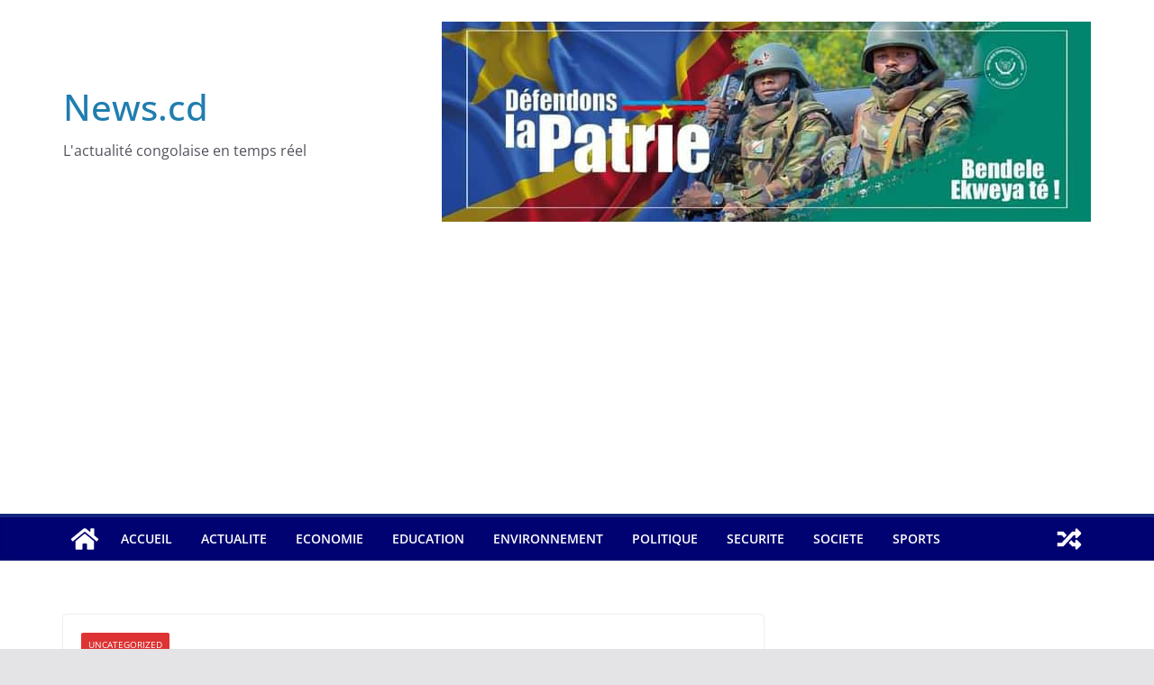

--- FILE ---
content_type: text/html; charset=utf-8
request_url: https://www.google.com/recaptcha/api2/aframe
body_size: 267
content:
<!DOCTYPE HTML><html><head><meta http-equiv="content-type" content="text/html; charset=UTF-8"></head><body><script nonce="F9D1s8LgeVAuXyfrI-87XQ">/** Anti-fraud and anti-abuse applications only. See google.com/recaptcha */ try{var clients={'sodar':'https://pagead2.googlesyndication.com/pagead/sodar?'};window.addEventListener("message",function(a){try{if(a.source===window.parent){var b=JSON.parse(a.data);var c=clients[b['id']];if(c){var d=document.createElement('img');d.src=c+b['params']+'&rc='+(localStorage.getItem("rc::a")?sessionStorage.getItem("rc::b"):"");window.document.body.appendChild(d);sessionStorage.setItem("rc::e",parseInt(sessionStorage.getItem("rc::e")||0)+1);localStorage.setItem("rc::h",'1769005035967');}}}catch(b){}});window.parent.postMessage("_grecaptcha_ready", "*");}catch(b){}</script></body></html>